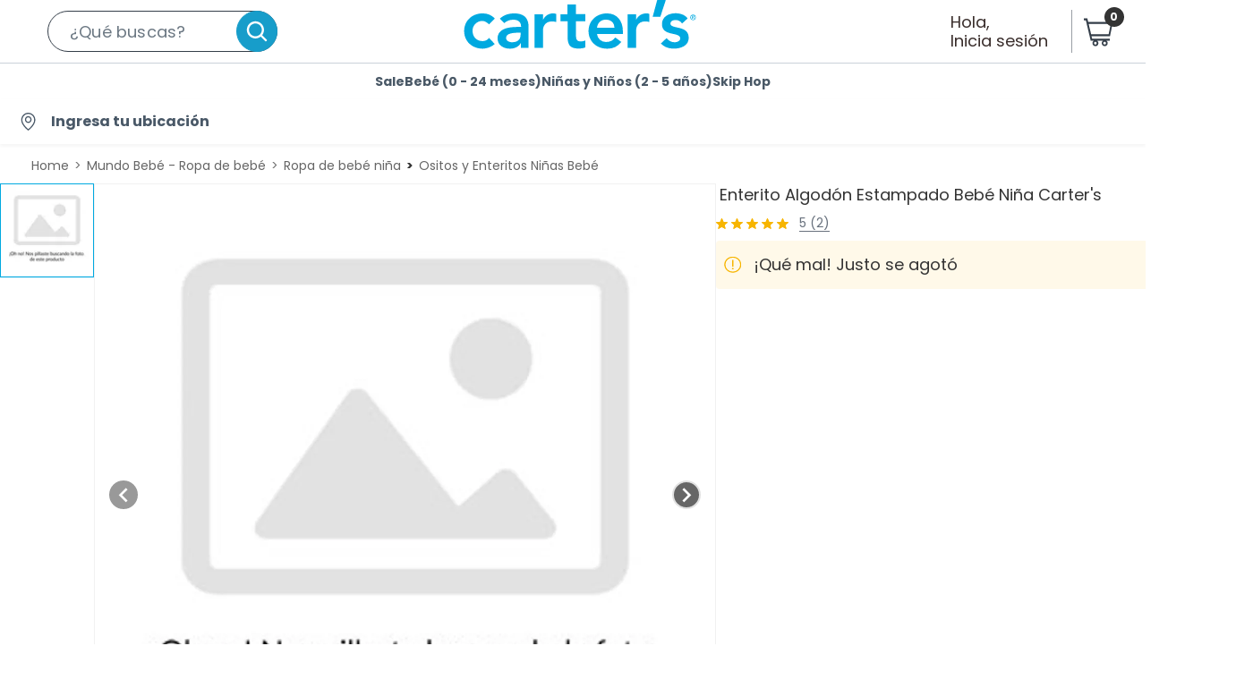

--- FILE ---
content_type: application/javascript; charset=UTF-8
request_url: https://carters.cl/cdn-cgi/challenge-platform/h/b/scripts/jsd/d251aa49a8a3/main.js?
body_size: 8854
content:
window._cf_chl_opt={AKGCx8:'b'};~function(I7,NG,Na,NC,NF,Nj,NJ,NZ,I1,I2){I7=N,function(I,z,Ia,I6,g,L){for(Ia={I:313,z:452,g:309,L:245,M:437,v:462,x:306,o:323,n:340,P:248},I6=N,g=I();!![];)try{if(L=-parseInt(I6(Ia.I))/1+parseInt(I6(Ia.z))/2*(parseInt(I6(Ia.g))/3)+-parseInt(I6(Ia.L))/4+parseInt(I6(Ia.M))/5*(parseInt(I6(Ia.v))/6)+parseInt(I6(Ia.x))/7+parseInt(I6(Ia.o))/8+-parseInt(I6(Ia.n))/9*(parseInt(I6(Ia.P))/10),z===L)break;else g.push(g.shift())}catch(M){g.push(g.shift())}}(d,905024),NG=this||self,Na=NG[I7(270)],NC=function(zb,zD,zQ,zB,zT,I8,z,g,L,M){return zb={I:439,z:464,g:233,L:294,M:438},zD={I:470,z:450,g:327,L:450,M:371,v:254,x:450,o:325,n:319,P:374,T:368,A:279,e:450,S:272,B:379,y:408,Q:307,D:232,b:450,W:236,H:416,V:446,c:399,f:403,X:403,Y:450},zQ={I:364,z:473,g:392},zB={I:358,z:387,g:384,L:382,M:403,v:271,x:392,o:403,n:442,P:426,T:273,A:380,e:426,S:420,B:395,y:412,Q:242,D:411,b:355,W:258,H:442,V:426,c:273,f:389,X:472,Y:463,G:448,a:456,C:368,F:446,m:472,K:290,k:368,O:315,l:463,R:264,i:473,s:472,j:435,U:448,J:457,Z:450,E:372,h:456,r0:368,r1:315,r2:364,r3:450,r4:465,r5:442,r6:381,r7:477,r8:287,r9:408,rr:386,rw:448,ru:456,rd:368,rN:366,rI:472,rz:470,rg:333,rL:272,rq:450,rM:277,rv:295,rx:304,rp:251,ro:268,rn:463,rP:281,rT:347,rA:419,re:319,rS:399},zT={I:414,z:414,g:439,L:403,M:227,v:351},I8=I7,z={'NwuVp':I8(zb.I),'RngMK':function(o,n){return n===o},'vUUAZ':I8(zb.z),'mQvow':function(o,n){return o==n},'ozBzU':function(o,n){return o+n},'DDDft':function(o,n){return o===n},'JbHZs':I8(zb.g),'FBVDX':function(o,n){return o<n},'HFjEY':function(o,n){return o==n},'FDTYr':function(o,n){return o-n},'aiIBH':function(x,o){return x(o)},'rmpiJ':function(o,n){return n|o},'AaNwf':function(x,o){return x(o)},'jyCHL':function(o,n){return o<<n},'UKplf':function(o,n){return o==n},'JcBDk':function(o,n){return o<<n},'vDIFH':function(o,n){return n==o},'YePFf':function(o,n){return o&n},'YsKaR':function(o,n){return n==o},'EaNYj':function(o,n){return o!==n},'ZEhOo':function(o,n){return o===n},'KRsEU':function(o,n){return o<n},'HimOA':function(o,n){return o>n},'GLOzT':function(x,o){return x(o)},'DODwl':function(o,n){return o>n},'jscJh':function(x,o){return x(o)},'FpSkz':function(o,n){return o==n},'ixcwR':function(o,n){return o<n},'ZKdwq':function(o,n){return n|o},'sNKkW':function(o,n){return o-n},'jWOyI':function(x,o){return x(o)},'RUmgp':function(o,n){return n==o},'CYNUP':function(o,n){return o<<n},'dqJnP':function(o,n){return o&n},'EFmUg':function(o,n){return o==n},'bVVnq':function(o,n){return n==o},'aunCJ':function(o,n){return n&o},'Fkfmq':function(x,o){return x(o)},'piwke':function(o,n){return o<n},'FZIhp':function(o,n){return o!=n},'ykYFV':function(x,o){return x(o)},'vsofn':function(o,n){return o>n},'qCQwq':function(o,n){return o*n},'MkpgN':function(x,o){return x(o)},'YgPcM':function(o,n){return o-n},'OVvli':function(o,n){return n==o},'iHGIF':function(o,n){return o<n}},g=String[I8(zb.L)],L={'h':function(x){return x==null?'':L.g(x,6,function(o,I9){if(I9=N,I9(zT.I)===I9(zT.z))return I9(zT.g)[I9(zT.L)](o);else o[I9(zT.M)](I9(zT.v),L)})},'g':function(x,o,P,Ir,T,A,S,B,y,Q,D,W,H,V,X,Y,G,C,F){if(Ir=I8,T={'cPkQH':function(K,O){return K(O)},'DLndX':function(K,O){return K+O}},z[Ir(zB.I)](Ir(zB.z),z[Ir(zB.g)]))return z[Ir(zB.L)][Ir(zB.M)](z);else{if(z[Ir(zB.v)](null,x))return'';for(S={},B={},y='',Q=2,D=3,W=2,H=[],V=0,X=0,Y=0;Y<x[Ir(zB.x)];Y+=1)if(G=x[Ir(zB.o)](Y),Object[Ir(zB.n)][Ir(zB.P)][Ir(zB.T)](S,G)||(S[G]=D++,B[G]=!0),C=z[Ir(zB.A)](y,G),Object[Ir(zB.n)][Ir(zB.e)][Ir(zB.T)](S,C))y=C;else if(z[Ir(zB.S)](Ir(zB.B),z[Ir(zB.y)]))T[Ir(zB.Q)](o,T[Ir(zB.D)](Ir(zB.b),L[Ir(zB.W)]));else{if(Object[Ir(zB.H)][Ir(zB.V)][Ir(zB.c)](B,y)){if(Ir(zB.f)!==Ir(zB.f))return null;else{if(256>y[Ir(zB.X)](0)){for(A=0;z[Ir(zB.Y)](A,W);V<<=1,z[Ir(zB.G)](X,z[Ir(zB.a)](o,1))?(X=0,H[Ir(zB.C)](z[Ir(zB.F)](P,V)),V=0):X++,A++);for(F=y[Ir(zB.m)](0),A=0;8>A;V=z[Ir(zB.K)](V<<1,F&1),z[Ir(zB.G)](X,o-1)?(X=0,H[Ir(zB.k)](z[Ir(zB.O)](P,V)),V=0):X++,F>>=1,A++);}else{for(F=1,A=0;z[Ir(zB.l)](A,W);V=z[Ir(zB.R)](V,1)|F,z[Ir(zB.i)](X,z[Ir(zB.a)](o,1))?(X=0,H[Ir(zB.C)](P(V)),V=0):X++,F=0,A++);for(F=y[Ir(zB.s)](0),A=0;16>A;V=z[Ir(zB.j)](V,1)|F&1,z[Ir(zB.U)](X,o-1)?(X=0,H[Ir(zB.k)](P(V)),V=0):X++,F>>=1,A++);}Q--,z[Ir(zB.J)](0,Q)&&(Q=Math[Ir(zB.Z)](2,W),W++),delete B[y]}}else for(F=S[y],A=0;A<W;V=V<<1.76|z[Ir(zB.E)](F,1),X==z[Ir(zB.h)](o,1)?(X=0,H[Ir(zB.r0)](z[Ir(zB.r1)](P,V)),V=0):X++,F>>=1,A++);y=(Q--,z[Ir(zB.r2)](0,Q)&&(Q=Math[Ir(zB.r3)](2,W),W++),S[C]=D++,String(G))}if(z[Ir(zB.r4)]('',y)){if(Object[Ir(zB.r5)][Ir(zB.P)][Ir(zB.c)](B,y)){if(z[Ir(zB.r6)](Ir(zB.r7),Ir(zB.r8)))return o[Ir(zB.s)](L);else{if(256>y[Ir(zB.X)](0)){for(A=0;z[Ir(zB.r9)](A,W);V<<=1,o-1==X?(X=0,H[Ir(zB.r0)](P(V)),V=0):X++,A++);for(F=y[Ir(zB.s)](0),A=0;z[Ir(zB.rr)](8,A);V=z[Ir(zB.K)](z[Ir(zB.j)](V,1),z[Ir(zB.E)](F,1)),z[Ir(zB.rw)](X,z[Ir(zB.ru)](o,1))?(X=0,H[Ir(zB.r0)](P(V)),V=0):X++,F>>=1,A++);}else{for(F=1,A=0;A<W;V=z[Ir(zB.j)](V,1)|F,X==o-1?(X=0,H[Ir(zB.rd)](z[Ir(zB.rN)](P,V)),V=0):X++,F=0,A++);for(F=y[Ir(zB.rI)](0),A=0;z[Ir(zB.rz)](16,A);V=V<<1.03|F&1,X==z[Ir(zB.ru)](o,1)?(X=0,H[Ir(zB.k)](z[Ir(zB.rg)](P,V)),V=0):X++,F>>=1,A++);}Q--,z[Ir(zB.rL)](0,Q)&&(Q=Math[Ir(zB.rq)](2,W),W++),delete B[y]}}else for(F=S[y],A=0;z[Ir(zB.rM)](A,W);V=z[Ir(zB.rv)](V<<1,1&F),X==z[Ir(zB.rx)](o,1)?(X=0,H[Ir(zB.k)](z[Ir(zB.rp)](P,V)),V=0):X++,F>>=1,A++);Q--,z[Ir(zB.ro)](0,Q)&&W++}for(F=2,A=0;z[Ir(zB.rn)](A,W);V=z[Ir(zB.rP)](V,1)|z[Ir(zB.rT)](F,1),z[Ir(zB.rA)](X,o-1)?(X=0,H[Ir(zB.C)](P(V)),V=0):X++,F>>=1,A++);for(;;)if(V<<=1,z[Ir(zB.re)](X,o-1)){H[Ir(zB.r0)](P(V));break}else X++;return H[Ir(zB.rS)]('')}},'j':function(x,zy,Iw){return zy={I:472},Iw=I8,z[Iw(zQ.I)](null,x)?'':z[Iw(zQ.z)]('',x)?null:L.i(x[Iw(zQ.g)],32768,function(o,Iu){return Iu=Iw,x[Iu(zy.I)](o)})},'i':function(x,o,P,Id,T,A,S,B,y,Q,D,W,H,V,X,Y,C,G){for(Id=I8,T=[],A=4,S=4,B=3,y=[],W=P(0),H=o,V=1,Q=0;z[Id(zD.I)](3,Q);T[Q]=Q,Q+=1);for(X=0,Y=Math[Id(zD.z)](2,2),D=1;Y!=D;G=z[Id(zD.g)](W,H),H>>=1,H==0&&(H=o,W=P(V++)),X|=(0<G?1:0)*D,D<<=1);switch(X){case 0:for(X=0,Y=Math[Id(zD.L)](2,8),D=1;Y!=D;G=H&W,H>>=1,H==0&&(H=o,W=z[Id(zD.M)](P,V++)),X|=(z[Id(zD.v)](0,G)?1:0)*D,D<<=1);C=g(X);break;case 1:for(X=0,Y=Math[Id(zD.x)](2,16),D=1;z[Id(zD.o)](D,Y);G=W&H,H>>=1,z[Id(zD.n)](0,H)&&(H=o,W=P(V++)),X|=D*(0<G?1:0),D<<=1);C=z[Id(zD.P)](g,X);break;case 2:return''}for(Q=T[3]=C,y[Id(zD.T)](C);;){if(z[Id(zD.A)](V,x))return'';for(X=0,Y=Math[Id(zD.e)](2,B),D=1;D!=Y;G=W&H,H>>=1,z[Id(zD.S)](0,H)&&(H=o,W=P(V++)),X|=z[Id(zD.B)](z[Id(zD.y)](0,G)?1:0,D),D<<=1);switch(C=X){case 0:for(X=0,Y=Math[Id(zD.L)](2,8),D=1;D!=Y;G=z[Id(zD.g)](W,H),H>>=1,H==0&&(H=o,W=P(V++)),X|=(0<G?1:0)*D,D<<=1);T[S++]=z[Id(zD.Q)](g,X),C=z[Id(zD.D)](S,1),A--;break;case 1:for(X=0,Y=Math[Id(zD.b)](2,16),D=1;Y!=D;G=z[Id(zD.g)](W,H),H>>=1,z[Id(zD.W)](0,H)&&(H=o,W=P(V++)),X|=(z[Id(zD.H)](0,G)?1:0)*D,D<<=1);T[S++]=z[Id(zD.V)](g,X),C=S-1,A--;break;case 2:return y[Id(zD.c)]('')}if(A==0&&(A=Math[Id(zD.e)](2,B),B++),T[C])C=T[C];else if(C===S)C=Q+Q[Id(zD.f)](0);else return null;y[Id(zD.T)](C),T[S++]=Q+C[Id(zD.X)](0),A--,Q=C,A==0&&(A=Math[Id(zD.Y)](2,B),B++)}}},M={},M[I8(zb.M)]=L.h,M}(),NF=null,Nj=Nt(),NJ={},NJ[I7(397)]='o',NJ[I7(348)]='s',NJ[I7(299)]='u',NJ[I7(394)]='z',NJ[I7(335)]='n',NJ[I7(235)]='I',NJ[I7(297)]='b',NZ=NJ,NG[I7(334)]=function(I,z,g,L,gy,gS,ge,IQ,M,o,P,T,gB,A,S,B){if(gy={I:439,z:337,g:407,L:302,M:478,v:311,x:478,o:418,n:283,P:338,T:293,A:434,e:392,S:337,B:413,y:425,Q:436,D:266,b:289,W:339,H:249},gS={I:377,z:378,g:392,L:246},ge={I:442,z:426,g:273,L:368},IQ=I7,M={'UZNTV':function(Q,D){return Q<D},'zIqdO':IQ(gy.I),'YTQbO':function(Q,D){return Q==D},'amqwg':function(Q,D){return Q===D},'kbVAJ':IQ(gy.z),'ZnEDM':function(y,Q,D,W){return y(Q,D,W)},'RMmXe':function(Q,D){return Q===D},'hsnfb':function(Q,D){return Q+D}},M[IQ(gy.g)](null,z)||void 0===z)return L;for(o=I0(z),I[IQ(gy.L)][IQ(gy.M)]&&(o=o[IQ(gy.v)](I[IQ(gy.L)][IQ(gy.x)](z))),o=I[IQ(gy.o)][IQ(gy.n)]&&I[IQ(gy.P)]?I[IQ(gy.o)][IQ(gy.n)](new I[(IQ(gy.P))](o)):function(y,Ib,Q){for(Ib=IQ,y[Ib(gS.I)](),Q=0;M[Ib(gS.z)](Q,y[Ib(gS.g)]);y[Q+1]===y[Q]?y[Ib(gS.L)](Q+1,1):Q+=1);return y}(o),P='nAsAaAb'.split('A'),P=P[IQ(gy.T)][IQ(gy.A)](P),T=0;T<o[IQ(gy.e)];T++)if(IQ(gy.S)!==M[IQ(gy.B)])return gB={I:349,z:403},M[IQ(gy.y)](null,L)?'':M.g(B,6,function(Q,IW){return IW=IQ,M[IW(gB.I)][IW(gB.z)](Q)});else(A=o[T],S=M[IQ(gy.Q)](Nh,I,z,A),P(S))?(B=M[IQ(gy.D)]('s',S)&&!I[IQ(gy.b)](z[A]),IQ(gy.W)===M[IQ(gy.H)](g,A)?x(M[IQ(gy.H)](g,A),S):B||x(g+A,z[A])):x(g+A,S);return L;function x(y,Q,ID){ID=IQ,Object[ID(ge.I)][ID(ge.z)][ID(ge.g)](L,Q)||(L[Q]=[]),L[Q][ID(ge.L)](y)}},I1=I7(350)[I7(356)](';'),I2=I1[I7(293)][I7(434)](I1),NG[I7(345)]=function(z,g,gH,IH,L,M,v,x,o,n){for(gH={I:296,z:383,g:429,L:331,M:296,v:392,x:429,o:392,n:383,P:265,T:368,A:385},IH=I7,L={},L[IH(gH.I)]=function(P,T){return P<T},L[IH(gH.z)]=function(P,T){return T===P},L[IH(gH.g)]=function(P,T){return P<T},M=L,v=Object[IH(gH.L)](g),x=0;M[IH(gH.M)](x,v[IH(gH.v)]);x++)if(o=v[x],M[IH(gH.z)]('f',o)&&(o='N'),z[o]){for(n=0;M[IH(gH.x)](n,g[v[x]][IH(gH.o)]);M[IH(gH.n)](-1,z[o][IH(gH.P)](g[v[x]][n]))&&(I2(g[v[x]][n])||z[o][IH(gH.T)]('o.'+g[v[x]][n])),n++);}else z[o]=g[v[x]][IH(gH.A)](function(P){return'o.'+P})},I4();function NO(zO,Iq,I,z){if(zO={I:342,z:314},Iq=I7,I={'hyYvp':function(g){return g()},'IrOFU':function(g,L){return g(L)}},z=I[Iq(zO.I)](NK),null===z)return;NF=(NF&&I[Iq(zO.z)](clearTimeout,NF),setTimeout(function(){Nm()},1e3*z))}function Nm(I,zc,zV,IN,z,g){zc={I:226,z:324,g:255},zV={I:280,z:222,g:431,L:431,M:324},IN=I7,z={'DaLdi':function(L,M){return M===L},'uKFuS':IN(zc.I),'ehUVc':function(L){return L()}},g=z[IN(zc.z)](I3),Ns(g.r,function(L,II){if(II=IN,typeof I===II(zV.I)){if(z[II(zV.z)](z[II(zV.g)],z[II(zV.L)]))I(L);else return}z[II(zV.M)](NO)}),g.e&&NU(IN(zc.g),g.e)}function N(r,w,u,I){return r=r-222,u=d(),I=u[r],I}function Nl(I,zl,IM){return zl={I:278},IM=I7,Math[IM(zl.I)]()<I}function Ns(I,z,g7,g6,g5,g4,Ip,g,L,M,v){g7={I:376,z:391,g:261,L:318,M:320,v:432,x:316,o:253,n:447,P:360,T:440,A:225,e:321,S:474,B:400,y:447,Q:404,D:393,b:336,W:328,H:361,V:388,c:332,f:257,X:285,Y:285,G:243,a:243,C:336,F:229,m:438,K:276},g6={I:409,z:375,g:252,L:455,M:441,v:261},g5={I:258,z:258,g:427,L:370,M:224,v:390,x:263,o:355,n:258,P:316,T:250},g4={I:476,z:376,g:417,L:263,M:328},Ip=I7,g={'kHfqE':function(o,n){return o!==n},'zAGMu':Ip(g7.I),'ReAsJ':function(x,o){return x(o)},'EIMnO':function(o,n){return o!==n},'pitWi':Ip(g7.z),'hRudW':Ip(g7.g),'JEHwq':function(o,n){return o===n},'wdLWr':Ip(g7.L),'eCbdu':function(x,o){return x(o)},'azHjQ':Ip(g7.M),'LCAuE':function(o,n){return o+n},'inrfh':function(o,n){return o+n},'lMozF':Ip(g7.v),'kXtPl':function(x){return x()}},L=NG[Ip(g7.x)],console[Ip(g7.o)](NG[Ip(g7.n)]),M=new NG[(Ip(g7.P))](),M[Ip(g7.T)](g[Ip(g7.A)],g[Ip(g7.e)](g[Ip(g7.S)](g[Ip(g7.B)],NG[Ip(g7.y)][Ip(g7.Q)]),Ip(g7.D))+L.r),L[Ip(g7.b)]&&(M[Ip(g7.W)]=5e3,M[Ip(g7.H)]=function(Io){if(Io=Ip,g[Io(g4.I)](Io(g4.z),g[Io(g4.g)]))return;else g[Io(g4.L)](z,Io(g4.M))}),M[Ip(g7.V)]=function(In,o){if(In=Ip,M[In(g5.I)]>=200&&M[In(g5.z)]<300)z(In(g5.g));else if(g[In(g5.L)](In(g5.M),g[In(g5.v)]))g[In(g5.x)](z,In(g5.o)+M[In(g5.n)]);else return o=L[In(g5.P)],M[In(g5.T)](+v(o.t))},M[Ip(g7.c)]=function(IP){IP=Ip,g[IP(g6.I)](IP(g6.z),g[IP(g6.g)])?z(g[IP(g6.L)]):g[IP(g6.M)](z,IP(g6.v))},v={'t':g[Ip(g7.f)](NR),'lhr':Na[Ip(g7.X)]&&Na[Ip(g7.Y)][Ip(g7.G)]?Na[Ip(g7.Y)][Ip(g7.a)]:'','api':L[Ip(g7.C)]?!![]:![],'c':Nk(),'payload':I},M[Ip(g7.F)](NC[Ip(g7.m)](JSON[Ip(g7.K)](v)))}function NU(M,v,gu,gw,IA,x,o,n,P,T,A,S,B,y,Q,D,b){if(gu={I:298,z:328,g:469,L:269,M:262,v:305,x:288,o:346,n:460,P:410,T:322,A:367,e:401,S:469,B:356,y:328,Q:260,D:330,b:451,W:359,H:229,V:438,c:282,f:447,X:312,Y:447,G:421,a:421,C:428,F:447,m:238,K:365,k:440,O:320,l:316,R:361,i:288,s:432,j:447,U:404,J:346,Z:360,E:361},gw={I:298},IA=I7,x={},x[IA(gu.I)]=IA(gu.z),x[IA(gu.g)]=IA(gu.L),x[IA(gu.M)]=IA(gu.v),x[IA(gu.x)]=function(W,H){return W+H},x[IA(gu.o)]=IA(gu.n),x[IA(gu.P)]=IA(gu.T),o=x,!Nl(0))return![];P=(n={},n[IA(gu.A)]=M,n[IA(gu.e)]=v,n);try{if(IA(gu.L)===o[IA(gu.S)]){for(T=o[IA(gu.M)][IA(gu.B)]('|'),A=0;!![];){switch(T[A++]){case'0':b[IA(gu.y)]=2500;continue;case'1':S={},S[IA(gu.Q)]=P,S[IA(gu.D)]=y,S[IA(gu.b)]=IA(gu.W),b[IA(gu.H)](NC[IA(gu.V)](S));continue;case'2':y=(B={},B[IA(gu.c)]=NG[IA(gu.f)][IA(gu.c)],B[IA(gu.X)]=NG[IA(gu.Y)][IA(gu.X)],B[IA(gu.G)]=NG[IA(gu.f)][IA(gu.a)],B[IA(gu.C)]=NG[IA(gu.F)][IA(gu.m)],B[IA(gu.K)]=Nj,B);continue;case'3':b[IA(gu.k)](IA(gu.O),D);continue;case'4':Q=NG[IA(gu.l)];continue;case'5':b[IA(gu.R)]=function(){};continue;case'6':D=o[IA(gu.i)](IA(gu.s),NG[IA(gu.j)][IA(gu.U)])+o[IA(gu.J)]+Q.r+o[IA(gu.P)];continue;case'7':b=new NG[(IA(gu.Z))]();continue}break}}else B[IA(gu.y)]=5e3,M[IA(gu.E)]=function(Ie){Ie=IA,x(o[Ie(gw.I)])}}catch(H){}}function d(gk){return gk='Object,postMessage,sNKkW,4|6|7|3|0|5|2|1,3324398yuGtgN,MkpgN,bNbkY,41763JObaan,eSYRB,concat,SSTpq3,405132VpevQn,IrOFU,AaNwf,__CF$cv$params,hnxBp,WoAJV,bVVnq,POST,LCAuE,/invisible/jsd,5857736ZSJxVN,ehUVc,FZIhp,Function,aunCJ,timeout,zOaZv,chctx,keys,onerror,jscJh,pRIb1,number,api,oDcUy,Set,d.cookie,45BGouPQ,isArray,hyYvp,qCWWL,OHeZZ,rxvNi8,VcdTV,dqJnP,string,zIqdO,_cf_chl_opt;JJgc4;PJAn2;kJOnV9;IWJi4;OHeaY1;DqMg0;FKmRv9;LpvFx1;cAdz2;PqBHf2;nFZCC5;ddwW5;pRIb1;rxvNi8;RrrrA2;erHi9,DOMContentLoaded,ylnhe,eOibn,DyylI,http-code:,split,getPrototypeOf,RngMK,jsd,XMLHttpRequest,ontimeout,removeChild,VCXbK,YsKaR,JBxy9,GLOzT,AdeF3,push,readyState,EIMnO,Fkfmq,YePFf,sid,ykYFV,jIAgr,SfuzY,sort,UZNTV,qCQwq,ozBzU,ZEhOo,NwuVp,FrWhl,vUUAZ,map,HimOA,ILuDS,onload,VnPdy,pitWi,IOmFe,length,/jsd/oneshot/d251aa49a8a3/0.2334857676871738:1768612424:RpwJG6MxCD4dIys18ojOfaqKNdiyU916REn7FOIEbiw/,symbol,yjceT,[native code],object,gQtBz,join,lMozF,TYlZ6,style,charAt,AKGCx8,ALIOQ,loading,amqwg,KRsEU,JEHwq,Xirdb,DLndX,JbHZs,kbVAJ,oearZ,navigator,iHGIF,zAGMu,Array,EFmUg,DDDft,LRmiB4,contentDocument,parent,onreadystatechange,YTQbO,hasOwnProperty,success,pkLOA2,cmQEk,detail,uKFuS,/cdn-cgi/challenge-platform/h/,createElement,bind,JcBDk,ZnEDM,15gEfvot,KXSdXZKCr,TA2O94Emi6XlfdNhbB+PWZtn5pxy-sI0CQY1rLgzvFjeoV3D8M7wSKJHcqRGUa$ku,open,eCbdu,prototype,1|7|5|3|2|6|0|4,uFkJH,ysEIl,aiIBH,_cf_chl_opt,HFjEY,YkEve,pow,source,202GcMVCW,tabIndex,BHbDM,hRudW,FDTYr,vDIFH,jvCre,error,/b/ov1/0.2334857676871738:1768612424:RpwJG6MxCD4dIys18ojOfaqKNdiyU916REn7FOIEbiw/,now,205680yyGCLr,FBVDX,SVMRA,EaNYj,gHvbX,gRVNS,GAjpQ,doQBo,DODwl,display: none,charCodeAt,UKplf,inrfh,XpLUE,kHfqE,BqKSA,getOwnPropertyNames,DaLdi,contentWindow,iiqzI,azHjQ,AgpPF,addEventListener,zHtto,send,event,iframe,YgPcM,GQSsH,aymUc,bigint,OVvli,cFdAg,aUjz8,DcsHH,rGLxR,oTkBd,cPkQH,href,cloudflare-invisible,801724KBLxOY,splice,toString,2410810Paibbx,hsnfb,floor,jWOyI,wdLWr,log,piwke,error on cf_chl_props,randomUUID,kXtPl,status,4|0|3|2|1,errorInfoObject,xhr-error,UzTzG,ReAsJ,jyCHL,indexOf,RMmXe,clientInformation,RUmgp,qSigD,document,mQvow,FpSkz,call,catch,UVeUr,stringify,ixcwR,random,vsofn,function,CYNUP,CnwA5,from,UPPVz,location,body,gLlMm,HZWNr,isNaN,rmpiJ,appendChild,huNpr,includes,fromCharCode,ZKdwq,Tfbat,boolean,oJzcy,undefined,8|2|3|0|5|4|6|1|7|9,FTUOW'.split(','),d=function(){return gk},d()}function Nh(I,z,g,gM,IB,L,M,x,o,n){for(gM={I:300,z:397,g:301,L:356,M:239,v:284,x:280,o:274,n:398,P:241,T:418,A:341,e:280,S:458},IB=I7,L={'FTUOW':IB(gM.I),'DcsHH':IB(gM.z),'UPPVz':function(P,T){return T==P},'gQtBz':function(P,T){return P==T},'oTkBd':function(P,T){return T===P},'jvCre':function(P,T,A){return P(T,A)}},M=L[IB(gM.g)][IB(gM.L)]('|'),x=0;!![];){switch(M[x++]){case'0':if(L[IB(gM.M)]==typeof n)try{if(L[IB(gM.v)](IB(gM.x),typeof n[IB(gM.o)]))return n[IB(gM.o)](function(){}),'p'}catch(P){}continue;case'1':if(n===!1)return'F';continue;case'2':try{n=z[g]}catch(T){return'i'}continue;case'3':if(L[IB(gM.n)](null,n))return L[IB(gM.P)](void 0,n)?'u':'x';continue;case'4':if(n===I[IB(gM.T)])return'D';continue;case'5':if(I[IB(gM.T)][IB(gM.A)](n))return'a';continue;case'6':if(!0===n)return'T';continue;case'7':o=typeof n;continue;case'8':continue;case'9':return IB(gM.e)==o?L[IB(gM.S)](NE,I,n)?'N':'f':NZ[o]||'?'}break}}function Nk(zF,IL,z,g){return zF={I:467},IL=I7,z={},z[IL(zF.I)]=function(L,M){return L!==M},g=z,g[IL(zF.I)](NK(),null)}function I5(L,M,gK,IG,v,x,o,n){if(gK={I:275,z:427,g:336,L:275,M:451,v:244,x:373,o:230,n:427,P:423,T:303,A:466,e:244,S:230,B:459,y:430,Q:423},IG=I7,v={},v[IG(gK.I)]=IG(gK.z),x=v,!L[IG(gK.g)])return;M===x[IG(gK.L)]?(o={},o[IG(gK.M)]=IG(gK.v),o[IG(gK.x)]=L.r,o[IG(gK.o)]=IG(gK.n),NG[IG(gK.P)][IG(gK.T)](o,'*')):IG(gK.A)!==IG(gK.A)?n(L):(n={},n[IG(gK.M)]=IG(gK.e),n[IG(gK.x)]=L.r,n[IG(gK.S)]=IG(gK.B),n[IG(gK.y)]=M,NG[IG(gK.Q)][IG(gK.T)](n,'*'))}function NE(z,g,gN,IS,L,M){return gN={I:468,z:475,g:396,L:326,M:442,v:247,x:273,o:265,n:475},IS=I7,L={},L[IS(gN.I)]=function(v,o){return v<o},L[IS(gN.z)]=IS(gN.g),M=L,g instanceof z[IS(gN.L)]&&M[IS(gN.I)](0,z[IS(gN.L)][IS(gN.M)][IS(gN.v)][IS(gN.x)](g)[IS(gN.o)](M[IS(gN.n)]))}function I0(z,gx,Iy,g,L,M){for(gx={I:240,z:311,g:331,L:357},Iy=I7,g={},g[Iy(gx.I)]=function(v,o){return o!==v},L=g,M=[];L[Iy(gx.I)](null,z);M=M[Iy(gx.z)](Object[Iy(gx.g)](z)),z=Object[Iy(gx.L)](z));return M}function Ni(zU,Ix,I,z,g,L,M,v){for(zU={I:259,z:356,g:344,L:445,M:250,v:449,x:461},Ix=I7,I={'OHeZZ':function(x){return x()},'ysEIl':function(o,n){return o-n},'YkEve':function(o,n){return o/n}},z=Ix(zU.I)[Ix(zU.z)]('|'),g=0;!![];){switch(z[g++]){case'0':L=I[Ix(zU.g)](NR);continue;case'1':return!![];case'2':if(I[Ix(zU.L)](M,L)>v)return![];continue;case'3':M=Math[Ix(zU.M)](I[Ix(zU.v)](Date[Ix(zU.x)](),1e3));continue;case'4':v=3600;continue}break}}function NR(zi,Iv,I,z){return zi={I:316,z:250,g:354},Iv=I7,I={'DyylI':function(g,L){return g(L)}},z=NG[Iv(zi.I)],Math[Iv(zi.z)](+I[Iv(zi.g)](atob,z.t))}function Nt(g8,IT){return g8={I:256,z:256},IT=I7,crypto&&crypto[IT(g8.I)]?crypto[IT(g8.z)]():''}function I4(gm,gF,ga,gG,Ic,I,z,g,L,M){if(gm={I:322,z:316,g:292,L:369,M:406,v:227,x:227,o:351,n:424,P:424},gF={I:363,z:369,g:406,L:424},ga={I:310,z:432,g:352,L:460,M:329,v:454},gG={I:405,z:405,g:443,L:356,M:282,v:447,x:282,o:312,n:447,P:312,T:421,A:447,e:421,S:428,B:447,y:238,Q:365,D:316,b:328,W:440,H:320,V:260,c:330,f:451,X:359,Y:229,G:438,a:360,C:361,F:310,m:447,K:404,k:352,O:329},Ic=I7,I={'BHbDM':Ic(gm.I),'VCXbK':function(v){return v()},'huNpr':function(v){return v()}},z=NG[Ic(gm.z)],!z)return;if(!I[Ic(gm.g)](Ni))return;(g=![],L=function(If,v,x){if(If=Ic,v={},v[If(ga.I)]=If(ga.z),v[If(ga.g)]=If(ga.L),v[If(ga.M)]=I[If(ga.v)],x=v,!g){if(g=!![],!Ni())return;Nm(function(o,IX,P,T,A,e,S,B,y,Q){if(IX=If,IX(gG.I)!==IX(gG.z)){for(P=IX(gG.g)[IX(gG.L)]('|'),T=0;!![];){switch(P[T++]){case'0':e=(A={},A[IX(gG.M)]=S[IX(gG.v)][IX(gG.x)],A[IX(gG.o)]=B[IX(gG.n)][IX(gG.P)],A[IX(gG.T)]=y[IX(gG.A)][IX(gG.e)],A[IX(gG.S)]=Q[IX(gG.B)][IX(gG.y)],A[IX(gG.Q)]=D,A);continue;case'1':S=T[IX(gG.D)];continue;case'2':y[IX(gG.b)]=2500;continue;case'3':y[IX(gG.W)](IX(gG.H),Q);continue;case'4':B={},B[IX(gG.V)]=W,B[IX(gG.c)]=e,B[IX(gG.f)]=IX(gG.X),y[IX(gG.Y)](b[IX(gG.G)](B));continue;case'5':y=new e[(IX(gG.a))]();continue;case'6':y[IX(gG.C)]=function(){};continue;case'7':Q=x[IX(gG.F)]+A[IX(gG.m)][IX(gG.K)]+x[IX(gG.k)]+S.r+x[IX(gG.O)];continue}break}}else I5(z,o)})}},Na[Ic(gm.L)]!==Ic(gm.M))?L():NG[Ic(gm.v)]?Na[Ic(gm.x)](Ic(gm.o),L):(M=Na[Ic(gm.n)]||function(){},Na[Ic(gm.P)]=function(IY){IY=Ic,I[IY(gF.I)](M),Na[IY(gF.z)]!==IY(gF.g)&&(Na[IY(gF.L)]=M,L())})}function NK(za,zG,Iz,z,g,L,M){return za={I:308,z:353,g:234,L:316,M:317,v:444,x:392,o:353,n:335},zG={I:472},Iz=I7,z={},z[Iz(za.I)]=function(v,o){return o==v},z[Iz(za.z)]=function(v,o){return v!==o},z[Iz(za.g)]=function(v,o){return v<o},g=z,L=NG[Iz(za.L)],!L?Iz(za.M)!==Iz(za.v)?null:g[Iz(za.I)](null,v)?'':x==''?null:o.i(n[Iz(za.x)],32768,function(e,Ig){return Ig=Iz,T[Ig(zG.I)](e)}):(M=L.i,g[Iz(za.o)](typeof M,Iz(za.n))||g[Iz(za.g)](M,30))?null:M}function I3(gc,IV,g,L,M,v,x,o){g=(gc={I:231,z:267,g:433,L:343,M:402,v:471,x:453,o:286,n:291,P:223,T:237,A:228,e:415,S:422,B:362},IV=I7,{'qCWWL':IV(gc.I),'cFdAg':function(n,P,T,A,S){return n(P,T,A,S)},'zHtto':IV(gc.z)});try{return L=Na[IV(gc.g)](g[IV(gc.L)]),L[IV(gc.M)]=IV(gc.v),L[IV(gc.x)]='-1',Na[IV(gc.o)][IV(gc.n)](L),M=L[IV(gc.P)],v={},v=pRIb1(M,M,'',v),v=g[IV(gc.T)](pRIb1,M,M[g[IV(gc.A)]]||M[IV(gc.e)],'n.',v),v=pRIb1(M,L[IV(gc.S)],'d.',v),Na[IV(gc.o)][IV(gc.B)](L),x={},x.r=v,x.e=null,x}catch(n){return o={},o.r={},o.e=n,o}}}()

--- FILE ---
content_type: application/x-javascript
request_url: https://assets.adobedtm.com/68ade2efaac6/05d444b949be/a1fc44ea9779/RC3cbf49fcaf464f64be437e262dd7069e-source.min.js
body_size: 245
content:
// For license information, see `https://assets.adobedtm.com/68ade2efaac6/05d444b949be/a1fc44ea9779/RC3cbf49fcaf464f64be437e262dd7069e-source.js`.
_satellite.__registerScript('https://assets.adobedtm.com/68ade2efaac6/05d444b949be/a1fc44ea9779/RC3cbf49fcaf464f64be437e262dd7069e-source.min.js', "const getHJID=()=>-1!==window.location.href.indexOf(\"tottus.falabella\")?774208:-1!==window.location.href.indexOf(\"tienda.falabella\")?2863717:774208;!function(t,e,n,h,a,i){t.hj=t.hj||function(){(t.hj.q=t.hj.q||[]).push(arguments)},t._hjSettings={hjid:getHJID(),hjsv:6},a=e.getElementsByTagName(\"head\")[0],(i=e.createElement(\"script\")).async=1,i.src=n+t._hjSettings.hjid+h+t._hjSettings.hjsv,a.appendChild(i)}(window,document,\"https://static.hotjar.com/c/hotjar-\",\".js?sv=\");");